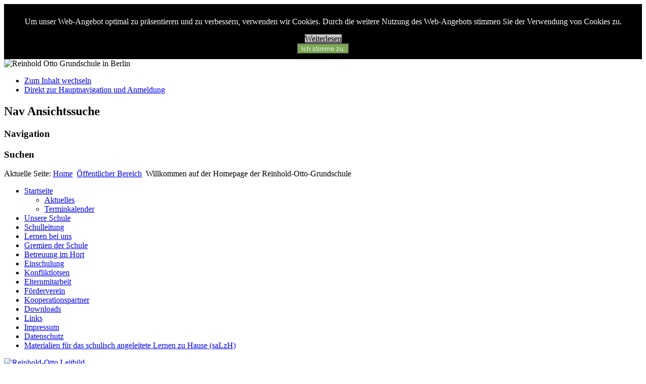

--- FILE ---
content_type: text/html; charset=utf-8
request_url: https://www.reinhold-otto.de/2-oeffentlicher-bereich/2-startseite.html
body_size: 4161
content:

<!DOCTYPE html>
<html xmlns="http://www.w3.org/1999/xhtml" xml:lang="de-de" lang="de-de" dir="ltr" >
  <head>
    
<script type="text/javascript">
	var big = '72%';
	var small = '53%';
	var bildauf = '/templates/beez3/images/plus.png';
	var bildzu = '/templates/beez3/images/minus.png';
	var rightopen='Info öffnen';
	var rightclose='Info schließen';
	var altopen='ist geöffnet';
	var altclose='ist geschlossen';
</script>

    <meta name="viewport" content="width=device-width, initial-scale=1.0, maximum-scale=3.0, user-scalable=yes"/>
    <meta name="HandheldFriendly" content="true" />
    <meta name="apple-mobile-web-app-capable" content="YES" />

    <base href="https://www.reinhold-otto.de/2-oeffentlicher-bereich/2-startseite.html" />
	<meta http-equiv="content-type" content="text/html; charset=utf-8" />
	<meta name="keywords" content="Reinhold-Otto-Grundschule, grundschule, grundschule berlin, reinhold otto grundschule, reinhold otto, reinhold otto schule" />
	<meta name="description" content="Willkommen auf der Webseite der Reinhold-Otto-Grundschule. Hier finden Sie alles was Sie über diese Grundschule wissen sollten." />
	<meta name="generator" content="Joomla! - Open Source Content Management" />
	<title>Willkommen auf der Homepage der Reinhold-Otto-Grundschule - Reinhold Otto Grundschule</title>
	<link href="/templates/beez3/favicon.ico" rel="shortcut icon" type="image/vnd.microsoft.icon" />
	<link href="https://www.reinhold-otto.de/templates/system/css/system.css" rel="stylesheet" type="text/css" />
	<link href="https://www.reinhold-otto.de/templates/beez3/css/position.css" rel="stylesheet" type="text/css" media="screen,projection" />
	<link href="https://www.reinhold-otto.de/templates/beez3/css/layout.css" rel="stylesheet" type="text/css" media="screen,projection" />
	<link href="https://www.reinhold-otto.de/templates/beez3/css/print.css" rel="stylesheet" type="text/css" media="print" />
	<link href="https://www.reinhold-otto.de/templates/beez3/css/general.css" rel="stylesheet" type="text/css" media="screen,projection" />
	<link href="https://www.reinhold-otto.de/templates/beez3/css/personal.css" rel="stylesheet" type="text/css" media="screen,projection" />
	<link href="https://www.reinhold-otto.de/plugins/system/fmalertcookies/assets/css/bootstrap.min.css" rel="stylesheet" type="text/css" />
	<link href="https://www.reinhold-otto.de/plugins/system/fmalertcookies/assets/css/custom.css" rel="stylesheet" type="text/css" />
	<script type="application/json" class="joomla-script-options new">{"csrf.token":"8dc16e5dda780a7a199cca4b4adad579","system.paths":{"root":"","base":""},"joomla.jtext":{"TPL_BEEZ3_ALTOPEN":"ist ge\u00f6ffnet","TPL_BEEZ3_ALTCLOSE":"ist geschlossen","TPL_BEEZ3_TEXTRIGHTOPEN":"Info \u00f6ffnen","TPL_BEEZ3_TEXTRIGHTCLOSE":"Info schlie\u00dfen","TPL_BEEZ3_FONTSIZE":"Schriftgr\u00f6\u00dfe","TPL_BEEZ3_BIGGER":"Gr\u00f6\u00dfer","TPL_BEEZ3_RESET":"Reset","TPL_BEEZ3_SMALLER":"Kleiner","TPL_BEEZ3_INCREASE_SIZE":"Vergr\u00f6\u00dfern","TPL_BEEZ3_REVERT_STYLES_TO_DEFAULT":"Stil auf Standard zur\u00fccksetzen","TPL_BEEZ3_DECREASE_SIZE":"Verkleinern","TPL_BEEZ3_OPENMENU":"Men\u00fc \u00f6ffnen","TPL_BEEZ3_CLOSEMENU":"Men\u00fc schlie\u00dfen"}}</script>
	<script src="/media/system/js/mootools-core.js?ff981e0822be13fe495211bcc6844eb5" type="text/javascript"></script>
	<script src="/media/system/js/core.js?ff981e0822be13fe495211bcc6844eb5" type="text/javascript"></script>
	<script src="/media/system/js/mootools-more.js?ff981e0822be13fe495211bcc6844eb5" type="text/javascript"></script>
	<script src="/media/jui/js/jquery.min.js?ff981e0822be13fe495211bcc6844eb5" type="text/javascript"></script>
	<script src="/media/jui/js/jquery-noconflict.js?ff981e0822be13fe495211bcc6844eb5" type="text/javascript"></script>
	<script src="/media/jui/js/jquery-migrate.min.js?ff981e0822be13fe495211bcc6844eb5" type="text/javascript"></script>
	<script src="/media/jui/js/bootstrap.min.js?ff981e0822be13fe495211bcc6844eb5" type="text/javascript"></script>
	<script src="/templates/beez3/javascript/md_stylechanger.js" type="text/javascript"></script>
	<script src="/templates/beez3/javascript/hide.js" type="text/javascript"></script>
	<script src="/templates/beez3/javascript/respond.src.js" type="text/javascript"></script>


    <!--[if IE 7]>
    <link href="/templates/beez3/css/ie7only.css" rel="stylesheet" type="text/css" />
    <![endif]-->
  </head>
  <body id="shadow"><!--googleoff: all--><div class="cadre_alert_cookies" id="cadre_alert_cookies" style="opacity:1;text-align:center; margin:0px;"><div class="cadre_inner_alert_cookies" style="display: inline-block;width: 100%;margin:auto;max-width:100%;background-color: #000000;border: 0px solid #eeeeee;"><div class="cadre_inner_texte_alert_cookies" style="display: inline-block;padding:10px;color: #ffffff"><div class="cadre_texte pull-left"><p>Um unser Web-Angebot optimal zu pr&auml;sentieren und zu verbessern, verwenden wir Cookies. Durch die weitere Nutzung des Web-Angebots stimmen Sie der Verwendung von Cookies zu.</p></div><div class="cadre_bouton pull-left"><div class="pull-left  col-sm-6 btn_readmore" style="margin:0;text-align:center"><a style="background:#c7c7c7;color:#000000" class="btn   read_more" href="/datenschutz.html">Weiterlesen</a></div><div class="pull-left  col-sm-6 btn_close" style="margin:0;text-align:center"><button onclick="CloseCadreAlertCookie();" style="background:#7caa52;color:#eeeeee" class="btn   popup-modal-dismiss">Ich stimme zu.</button></div></div></div></div></div><!--googleon: all--><script type="text/javascript">/*<![CDATA[*/var name = "fmalertcookies" + "=";var ca = document.cookie.split(";");var acceptCookie = false;for(var i=0; i<ca.length; i++) {var c = ca[i];while (c.charAt(0)==" ") c = c.substring(1);if (c.indexOf(name) == 0){ acceptCookie = true; document.getElementById("cadre_alert_cookies").style.display="none";}}var d = new Date();d.setTime(d.getTime() + (30*(24*60*60*1000)));var expires_cookie = "expires="+d.toUTCString();function CloseCadreAlertCookie(){document.getElementById('cadre_alert_cookies').style.display='none'; document.cookie='fmalertcookies=true; '+expires_cookie+'; path=/';}/*]]>*/</script>
    
    <div id="all">
      <div id="back">
        <header id="header">
          <div class="logoheader">
            <div id="headerleft"><img src="/images/logo.gif" alt="Reinhold Otto Grundschule in Berlin" title="Reinhold Otto Grundschule in Berlin"></div>
            <div id="headerright"></div>
            
            
            
          

          </div><!-- end logoheader -->
          <ul class="skiplinks">
            <li><a href="#main" class="u2">Zum Inhalt wechseln</a></li>
            <li><a href="#nav" class="u2">Direkt zur Hauptnavigation und Anmeldung</a></li>
                      </ul>
            <h2 class="unseen">Nav Ansichtssuche</h2>
            <h3 class="unseen">Navigation</h3>
            
            <div id="line">
            <h3 class="unseen">Suchen</h3>
            
            </div> <!-- end line -->
            <div id="logoLinks">
                          </div>
        </header><!-- end header -->
        <div id="contentarea">
          <div id="breadcrumbs">
            
<div class = "breadcrumbs">
<span class="showHere">Aktuelle Seite: </span><a href="/" class="pathway">Home</a> <img src="/templates/beez3/images/system/arrow.png" alt="" /> <a href="/2-oeffentlicher-bereich.html" class="pathway">Öffentlicher Bereich</a> <img src="/templates/beez3/images/system/arrow.png" alt="" /> <span>Willkommen auf der Homepage der Reinhold-Otto-Grundschule</span></div>

          </div>

          
            <nav class="left1 leftbigger" id="nav">
              <div class="moduletable">
 <ul class="nav menu nav-pills mod-list">
<li class="item-435 default current active deeper parent"><a href="/" >Startseite</a><ul class="nav-child unstyled small"><li class="item-481"><a href="/startseite/aktuelles.html" >Aktuelles</a></li><li class="item-482"><a href="/startseite/terminkalender.html" >Terminkalender</a></li></ul></li><li class="item-483 parent"><a href="/unsere-schule.html" >Unsere Schule</a></li><li class="item-493 parent"><a href="/schulleitung.html" >Schulleitung</a></li><li class="item-496 parent"><a href="/lernen-bei-uns.html" >Lernen bei uns</a></li><li class="item-508 parent"><a href="/gremien-der-schule.html" >Gremien der Schule</a></li><li class="item-513 parent"><a href="/betreuung-im-hort.html" >Betreuung im Hort</a></li><li class="item-516 parent"><a href="/einschulung.html" >Einschulung</a></li><li class="item-525"><a href="/konfliktlotsen.html" >Konfliktlotsen</a></li><li class="item-527"><a href="/elternmitarbeit.html" >Elternmitarbeit</a></li><li class="item-528"><a href="/foerderverein.html" >Förderverein</a></li><li class="item-535 parent"><a href="/kooperationspartner.html" >Kooperationspartner</a></li><li class="item-544"><a href="/downloads.html" >Downloads</a></li><li class="item-557"><a href="/links.html" >Links</a></li><li class="item-563"><a href="/impressum.html" >Impressum</a></li><li class="item-701"><a href="/datenschutz.html" >Datenschutz</a></li><li class="item-707"><a href="/materialien-fuer-das-schulisch-angeleitete-lernen-zu-hause-salzh.html" >Materialien für das schulisch angeleitete Lernen zu Hause (saLzH)</a></li></ul>
</div>
<div class="moduletable">
 

<div class="custom"  >
	<p><a href="/2-oeffentlicher-bereich/110-leitbild.html" title="Leitbild der Reinhold-Otto-Grundschule"><img title="Reinhold-Otto Leitbild" src="/images/Leitbild.png" alt="Reinhold-Otto Leitbild" width="100%" /></a><br /><br /><br /><br /><img src="/images/part_2.jpg" alt="part 2" width="100%" /><br /><br /><img src="/images/vbki_bildung_logo_final.png" alt="vbki bildung logo final" width="100%" /></p></div>
</div>
<div class="moduletableMenu">
 <h3> </h3>
 

<div class="customMenu"  >
	<p style="text-align: left; color: #cccccc;"><a href="/index.php/anmeldung" style="color: #cccccc;"><img src="/images/login.png" alt="Login" title="Login" />&nbsp;Login</a></p></div>
</div>

              
              

            </nav><!-- end navi -->
          
          <div id="wrapper2" >
            <div id="main">

              
                
<div id="system-message-container">
<dl id="system-message">
</div>
                <article class="item-page">
		<h2>
			Willkommen auf der Homepage der Reinhold-Otto-Grundschule		</h2>


	
	


	

			<p style="text-align: justify;">Die Homepage unserer Schule soll Ihnen schnell und m&ouml;glichst unkompliziert dazu dienen, dass Sie&nbsp;Grunds&auml;tze unserer p&auml;dagogische&nbsp;Arbeit erfahren oder gezielt Informationen, Termine, Aktuelles usw. entnehmen k&ouml;nnen.</p>
<p style="text-align: justify;">Zwei Seiten sind immer aktuell: Hinweise unter der Rubrik "<a href="/startseite/aktuelles.html">Aktuelles</a>" und der <a href="/startseite/terminkalender.html">Terminkalender</a>!</p>
<p style="text-align: justify;"><strong>Motto des Monats:&nbsp;&bdquo;Wir sind alle verschieden &ndash; und das ist toll!&ldquo;<br /></strong></p>
<p style="text-align: justify;">A. de Vries/ Schulleiter</p> 


		</article>




            </div><!-- end main -->

          </div><!-- end wrapper -->

          
          
          <div class="wrap"></div>
        </div> <!-- end contentarea -->
      </div><!-- back -->
    </div><!-- all -->

    <div id="footer-outer">
      
      <div id="footer-sub">
        <footer id="footer">
          

<div class="custom"  >
	<p style="text-align: center;">Reinhold-Otto-Grundschule | Leistikowstra&szlig;e 7 - 8 | 14050 Berlin | Tel.: 030 - 364 1050 120 | Fax: 030 9029 280 36 | E-Mail: <span id="cloak3ad784b6a8401e7bcff0b9deaf862b4c">Diese E-Mail-Adresse ist vor Spambots geschützt! Zur Anzeige muss JavaScript eingeschaltet sein!</span><script type='text/javascript'>
				document.getElementById('cloak3ad784b6a8401e7bcff0b9deaf862b4c').innerHTML = '';
				var prefix = '&#109;a' + 'i&#108;' + '&#116;o';
				var path = 'hr' + 'ef' + '=';
				var addy3ad784b6a8401e7bcff0b9deaf862b4c = 's&#101;kr&#101;t&#97;r&#105;&#97;t' + '&#64;';
				addy3ad784b6a8401e7bcff0b9deaf862b4c = addy3ad784b6a8401e7bcff0b9deaf862b4c + '04G14' + '&#46;' + 'sch&#117;l&#101;' + '&#46;' + 'b&#101;rl&#105;n' + '&#46;' + 'd&#101;';
				var addy_text3ad784b6a8401e7bcff0b9deaf862b4c = 's&#101;kr&#101;t&#97;r&#105;&#97;t' + '&#64;' + '04G14' + '&#46;' + 'sch&#117;l&#101;' + '&#46;' + 'b&#101;rl&#105;n' + '&#46;' + 'd&#101;';document.getElementById('cloak3ad784b6a8401e7bcff0b9deaf862b4c').innerHTML += '<a ' + path + '\'' + prefix + ':' + addy3ad784b6a8401e7bcff0b9deaf862b4c + '\'>'+addy_text3ad784b6a8401e7bcff0b9deaf862b4c+'<\/a>';
		</script></p>
<p style="text-align: center; font-size: 1em; margin-top: 10px;"><span style="color: #ffffff; font-family: Arial; font-size: 10px; line-height: normal; text-align: center;"></span></p></div>

        </footer><!-- end footer -->
      </div>
    </div>
    
  </body>
</html>
